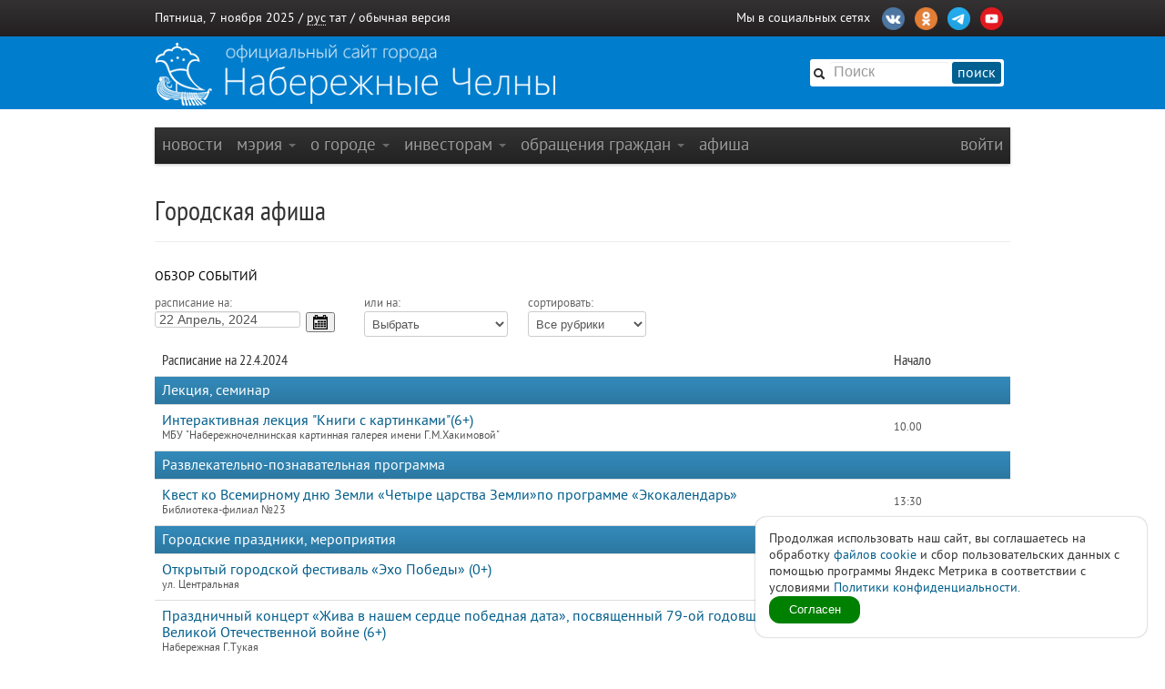

--- FILE ---
content_type: text/html
request_url: https://nabchelny.ru/afisha/index/2024/4/22
body_size: 13125
content:
<html lang="ru">
<head>
    <meta charset="utf-8"/>
    <meta HTTP-EQUIV="Content-language" CONTENT="ru"/>
    <meta name="Robots" content="INDEX, FOLLOW"/>
    <meta name="description" content=""/>
    <meta name="author" content=""/>
    <meta name="keywords" content=""/>
    <meta name='yandex-verification' content='4ed45fc349c1fb9a'/>
    <meta name="yandex-verification" content="b34b4d47cfb4c221" />
	<meta name="yandex-verification" content="3696c87f6e7537ab" />
    
    <link rel="shortcut icon" href="/favicon.ico"/>
    <title>Городская афиша / Набережные Челны</title>
    
    <link type="text/css" rel="stylesheet" href="/asset/css/bootstrap.css"  />
<link type="text/css" rel="stylesheet" href="/asset/css/style@v1may.css"  />
<link type="text/css" rel="stylesheet" href="/asset/css/jcrop/jquery.Jcrop.min.css"  />
<link type="text/css" rel="stylesheet" href="/asset/css/jqui/jqui.css"  />
    <script src="//yandex.st/jquery/1.9.1/jquery.min.js"></script>
<script type="text/javascript" src="/asset/js/bootstrap.js"></script>
<script type="text/javascript" src="/asset/js/app.js"></script>
<script type="text/javascript" src="/asset/js/jquery.Jcrop.min.js"></script>
<script type="text/javascript" src="/asset/js/jqui.js"></script>

        <link rel="shortcut icon" href="/asset/img/favicon.ico">
    <link rel="apple-touch-icon" href="/asset/img/apple-touch-icon.png">
    <link rel="apple-touch-icon" sizes="72x72" href="/asset/img/apple-touch-icon-72x72.png"/>
    <link rel="apple-touch-icon" sizes="114x114" href="/asset/img/apple-touch-icon-114x114.png"/>
    <link rel="stylesheet" href="/asset/css/print.css" media="print">

    <!-- CSS to style the file input field as button and adjust the Bootstrap progress bars -->
    <link rel="stylesheet" href="/asset/fujquery/jquery.fileupload.css">

    <!-- Стиль версии для слабовидящих -->
    
    <link title="RSS Новостей" type="application/rss+xml" rel="alternate" href="http://nabchelny.ru/welcome/feed/"/>
    <style>
            </style>

    <div id="polyticaC" style="
        position: fixed;
        bottom: 20;
        right: 20;
        display: flex;
        z-index: 100;
        background: white;
        padding: 15px;
        border-radius: 12px;
        box-shadow: 0 0 2px 0 #989898;
        max-width: 400px;
        flex-direction: column;
        gap: 12px;
    ">
        <div>Продолжая использовать наш сайт, вы соглашаетесь на обработку <a href="https://ru.wikipedia.org/wiki/Cookie" target="_blank" rel="noopener">файлов cookie</a> и сбор пользовательских данных с помощью программы Яндекс Метрика в соответствии с условиями 
        <a href="https://disk.yandex.ru/d/mRVedZTHKnX6TQ" target="_blank" rel="noopener" class="router-link-active router-link-exact-active text-primary font-bold underline" aria-current="page">Политики конфиденциальности.</a></div>
        <button id="polyticaB" style="
            background: green;
            border: 0;
            color: white;
            padding: 6px;
            max-width: 100px;
            border-radius: 12px;
        ">Согласен</button>    
    </div>
    <script>

        let polyticaC = document.getElementById('polyticaC');
        let polyticaB = document.getElementById('polyticaB');

        function get_cookie(cookie_name){
            var results = document.cookie.match ( '(^|;) ?' + cookie_name + '=([^;]*)(;|$)' );
            if(results && results[2])
                switch (results[2]) {
                    case 'no':
                        return false;
                        break;
                    case 'yes':
                        return true;
                        break;
                
                    default:
                        return false;
                        break;
                }
            return false;
        }

        if(get_cookie('ACookie')){
            polyticaC.style.display = 'none';
        }

        polyticaB.addEventListener("click", function (e) {
            let params = ['ACookie=yes; secure; samesite=strict; max-age=2592000'];
            document.cookie = params;
            polyticaC.style.display = 'none';
        });
    </script>


    <!-- Yandex.Metrika counter -->
    <script type="text/javascript"> (function (d, w, c) {
            (w[c] = w[c] || []).push(function () {
                try {
                    w.yaCounter44735119 = new Ya.Metrika({
                        id: 44735119,
                        clickmap: true,
                        trackLinks: true,
                        accurateTrackBounce: true
                    });
                } catch (e) {
                }
            });
            var n = d.getElementsByTagName("script")[0], s = d.createElement("script"), f = function () {
                n.parentNode.insertBefore(s, n);
            };
            s.type = "text/javascript";
            s.async = true;
            s.src = "https://mc.yandex.ru/metrika/watch.js";
            if (w.opera == "[object Opera]") {
                d.addEventListener("DOMContentLoaded", f, false);
            } else {
                f();
            }
        })(document, window, "yandex_metrika_callbacks"); </script>
    <noscript>
        <div><img src="https://mc.yandex.ru/watch/44735119" style="position:absolute; left:-9999px;" alt=""/></div>
    </noscript> <!-- /Yandex.Metrika counter -->
    <script type="text/javascript" src="https://vk.com/js/api/openapi.js?159"></script> 
</head>
<body>

<div class="b-page_newyear"> <!-- class="b-page_newyear" -->
    <div class="b-page__content">
        		        <div id="top-bar">
            <div class="container">
                <div class="row">
                    <div class="span6">
                        Пятница, 7 ноября 2025 / <a
                            href="/welcome/lang/russian?callback=afisha/index/2024/4/22"
                            class="lang-active">рус</a>
                        <a href="/welcome/lang/tatar?callback=afisha/index/2024/4/22"
                           >тат</a>
                                                 / <a href="/welcome/blindversion/normal?callback=afisha/index/2024/4/22">обычная версия</a>                    </div>

                                        <div class="span6">
                        <div class="main-social-wrap">
                            <div class="main-social">
                                <span>Мы в социальных сетях</span>
								<a href="https://vk.com/nabchelnyofficial" title="Vkontakte" target="_blank">
								<img src="/upload/partners/vk.png"/></a>
								<a href="https://ok.ru/group/66799314468914" title="Ok" target="_blank">
								<img src="/upload/partners/ok.png"></a>
								<!--<a href="https://www.instagram.com/mycitychelny/" title="Instagram" target="_blank">
								<img src="/upload/partners/inst.png"/></a>-->
								<a href="https://web.telegram.org/k/" title="Telegram" target="_blank">
								<img src="/upload/partners/telegram.png"/></a>
                                <a href="https://www.youtube.com/channel/UCR9cyJfMPKKSENZfTkYU4TA" title="Youtube" target="_blank">
								<img src="/upload/partners/youtube.png"/></a>
                            </div>
                            <!--<div style="float:right;margin:0 20px 0 0;">
                              <a href="/speed/">измерить скорость интернета</a>
                            </div>-->
                        </div>
                    </div>
                    
                </div>
            </div>
        </div>

        		<div id="logo-bar" >  <!-- id="logo-bar" -->  <!-- class="new-year" -->  <!-- id="may-bar" --> 
            <div class="container">
                <div class="row">
                    
				<!--	<div class="span3">
						<a href="/" class="main-logo"
                           style="background-image:url('/asset/img/111may.png');">&nbsp;</a>
					</div>   -->
					
					<div class="span9">
                        <!-- <a href="/" class="main-logo">&nbsp;</a>-->
                         <a href="/" class="main-logo"
                           style="background-image:url(/asset/img/logo.png);">&nbsp;</a>
                        <!-- <a href="/" class="main-logo"
                           style="background-image:url('/asset/img/logo_9may.png');">&nbsp;</a> -->
                    </div>
					
                    <div class="span3">
                        <div class="main-search">
                            <form action="/search" method="get" id="main-search">
                                <input type="hidden" name="web" value="0"/>
                                <input type="hidden" name="searchid" value="2253931"/>
                                <input type="hidden" name="l10n" value="ru"/>
                                <input type="hidden" name="reqenc" value=""/>
                                <span class="icon-search"></span>
                                <input type="text" class="searchtext" name="text"
                                       placeholder="Поиск"/>
                                <button>поиск</button>
                                <a class="slider-open" href="javascript:void(0);"></a>
                            </form>
                        </div>
                    </div>
					
					
                    <!-- <div class="span2">
                        <img src="/asset/img/ny-tree.png" alt="">
                    </div> -->
                </div>
				
			   <!-- < ?php $url = $_SERVER['REQUEST_URI'];
                    $url = explode('?', $url);
                    $url = $url[0];
					if ($url == '/') {
                    echo '<div class="span12">
		                <a href="/company/2420" class="main-logo" style="background-image:url(/asset/img/9may.jpeg);width: 940px;height: 236px;margin-left: -20px;"></a>
	                </div>';}
                    else { echo '';};
					if ($url == '/company/2420') {
                    echo '<div class="span12">
		                <a href="/company/2420" class="main-logo" style="background-image:url(/asset/img/9may.jpeg);width: 940px;height: 236px;margin-left: -20px;"></a>
	                </div>';}
                    else { echo '';};?> -->
					
					
            </div>
        </div>
        


        <div class="container" id="main-window" >

            
            <div class="row"><div class="span12 m">
	<div class="navbar">
		<div class="navbar-inner">
			<div class="container" style="width: auto;">
				<div class="nav-collapse">
					<ul class="nav">
						<li class="" ><a class="nav-first"  href="/">новости</a></li><li class=" dropdown" ><a class=" dropdown-toggle" data-toggle="dropdown" href="#">мэрия <b class="caret"></b></a><ul class="dropdown-menu"><li class=""><a href="/company/1">Городской Совет</a></li><li class="divider"></li><li class=""><a href="/company/2">Исполнительный комитет</a></li><li class=""><a href="/company/3">Контрольно-счетная палата</a></li><li class=""><a href="/company/124">Управление социальной защиты</a></li><li class=""><a href="/company/672">Учреждения культуры</a></li><li class=""><a href="/company/1815">Учреждения молодежной политики</a></li><li class=""><a href="http://nabchelny.ru/company/page/68/27">Организации образования и молодежи</a></li><li class=""><a href="http://nabchelny.ru/company/page/80/323">Спортивные школы города</a></li><li class=""><a href="http://nabchelny.ru/company/page/30/265">Предприятия жилищно-коммунального хозяйства</a></li><li class=""><a href="https://nabchelny.ru/page/654">Учреждения здравоохранения</a></li><li class=""><a href="http://nabchelny.ru/company/page/124/2997">Учреждения социальной защиты</a></li><li class=""><a href="http://zakupki.gov.ru">Муниципальный заказ</a></li><li class=""><a href="/company/1349">Общественный совет</a></li><li class=""><a href="/company/424">Совет территории</a></li><li class=""><a href="/company/2763">Совет ветеранов</a></li><li class=""><a href="/company/2304">Профсоюз</a></li><li class=""><a href="/company/1464">Государственный и муниципальный контроль</a></li><li class=""><a href="/company/4277">Роспотребнадзор</a></li><li class=""><a href="/company/1735">Деятельность</a></li><li class=""><a href="/page/379">Защита прав потребителей</a></li><li class=""><a href="/company/4152">Комиссия по обеспечению безопасности дорожного движения</a></li><li class=""><a href="/company/2214">Межведомственная комиссия в сфере профилактики правонарушений</a></li><li class="divider"></li><li class=""><a href="/businessmonday">Видеоархив совещаний</a></li><li class=""><a href="/docs">Документы</a></li><li class=""><a href="/company/2114">Реестр муниципальных нормативных правовых актов</a></li><li class=""><a href="http://pravo.tatarstan.ru/">Официальный портал правовой информации Республики Татарстан</a></li><li class=""><a href="/company/1749">Оценка регулирующего воздействия (ОРВ)</a></li><li class=""><a href="/page/23">Сведения о доходах</a></li><li class="divider"></li><li class=""><a href="/page/346">Телефонный справочник</a></li><li class="divider"></li><li class=""><a href="/user/staff">Люди</a></li></ul></li><li class=" dropdown" ><a class=" dropdown-toggle" data-toggle="dropdown" href="#">о городе <b class="caret"></b></a><ul class="dropdown-menu"><li class=""><a href="https://nabchelny.ru/user/71129">Мэр города</a></li><li class=""><a href="/page/10">О городе</a></li></ul></li><li class=" dropdown" ><a class=" dropdown-toggle" data-toggle="dropdown" href="#">Инвесторам <b class="caret"></b></a><ul class="dropdown-menu"><li class=""><a href="/user/13762">Руководитель Исполнительного комитета</a></li><li class=""><a href="https://invest.tatarstan.ru/ru/#start">Инвестиционный портал Республики Татарстан</a></li><li class=""><a href="http://nabchelny.ru/company/3745">Инвестиционный паспорт муниципального образования г. Набережные Челны</a></li><li class=""><a href="/company/4037">Инвестиционный меморандум</a></li><li class=""><a href="/organizations">Организации города</a></li><li class=""><a href="http://nabchelny.ru/company/page/38/1811">Промышленные парки города</a></li><li class=""><a href="/company/1445">Территория опережающего развития «Челны»</a></li><li class=""><a href="/page/287">Стратегия 2030</a></li><li class=""><a href="http://nabchelny.ru/company/3733">Муниципально-частное партнерство</a></li><li class=""><a href="https://mert.tatarstan.ru/meri-podderzhki-subektov-msp-v-2023-godu.htm">Меры государственной поддержки</a></li><li class=""><a href="/company/4038">Совет по предпринимательству</a></li><li class="dropdown-submenu"><a href="#">Челны 2030</a><ul class="dropdown-menu"><li><a href="/page/287">Стратегия 2030</a></li><li><a href="/page/230">План мероприятия</a></li></ul></li></ul></li><li class=" dropdown" ><a class=" dropdown-toggle" data-toggle="dropdown" href="#">Обращения граждан <b class="caret"></b></a><ul class="dropdown-menu"><li class=""><a href="http://nabchelny.ru/company/page/2003/3543">Контакты</a></li><li class=""><a href="http://nabchelny.ru/company/page/2003/3544">Порядок и время приема граждан</a></li><li class=""><a href="http://nabchelny.ru/company/page/2003/3545">Нормативно-правовые акты</a></li><li class=""><a href="http://nabchelny.tatarstan.ru/rus/internet-priemnaya.htm">Интернет-приемная г.&nbsp;Набережные Челны</a></li><li class=""><a href="/company/112">Общественная приемная мэра</a></li><li class=""><a href="https://pos.gosuslugi.ru/form/">Сообщить о проблеме</a></li><li class=""><a href="http://nabchelny.ru/company/page/2003/3548">Анализ работы с обращениями граждан</a></li><li class=""><a href="/priemnaya/faq">Часто задаваемые вопросы</a></li><li class=""><a href="http://nabchelny.ru/company/page/2003/3550">Формы заявлений</a></li><li class=""><a href="http://nabchelny.ru/survey/index/survey">Онлайн анкетирование заявителей для оценки качества ответа на обращение</a></li></ul></li><li class="" ><a class=""  href="/afisha">афиша</a></li>					</ul>
											<ul class="nav pull-right">
							<li class="" ><a class="nav-first" data-toggle="modal" href="#signin">Войти</a></li>						</ul>
									</div>
			</div>
		</div>
	</div>
</div></div>


            <!-- <div class="alert" style="margin:0; margin-bottom: 20px; width: 910px;text-align:center;font-size:16px;">В связи с техническими работами сайт nabchelny.ru может быть не доступен 23 марта 2024 г. с 13.00 до 18.00.</div> -->
            <!-- <div style="margin:20px 0;text-align:center;font-size:16px;" class="notice">На сайте ведутся технические работы, в связи с чем некоторые функции на данный момент недоступны. <br> Приносим свои извинения за возникшие неудобства.</div> -->

            
                            <div class="page-header">
					<div class="row">
						<div class="span12">
							<h1>Городская афиша </h1>
						</div>
					</div>
				</div>                                    <div class="sixteen columns alpha omega">
                        <div class="nav_2">
                            <ul>
                                                                                                        <li><a title=""
                                           href="https://nabchelny.ru/afisha"
                                           class="">Обзор событий</a></li>
                                                            </ul>
                        </div>
                    </div>
                                <div id="main-content">
                    <div class="row">
                        <div class="span12"><script type="text/javascript">
	$(document).ready(function() {
		$.datepicker.regional['ru']=
			{
				closeText:'Закрыть',
				prevText:'&#x3c;Пред',
				nextText:'След&#x3e;',
				currentText:'Сегодня',
				monthNames:['Январь','Февраль','Март','Апрель','Май','Июнь','Июль','Август','Сентябрь','Октябрь','Ноябрь','Декабрь'],
				monthNamesShort:['Январь','Февраль','Март','Апрель','Май','Июнь','Июль','Август','Сентябрь','Октябрь','Ноябрь','Декабрь'],
				dayNames:['воскресенье','понедельник','вторник','среда','четверг','пятница','суббота'],
				dayNamesShort:['вск','пнд','втр','срд','чтв','птн','сбт'],
				dayNamesMin:['Вс','Пн','Вт','Ср','Чт','Пт','Сб'],
				weekHeader:'Не',
				dateFormat:'d MM, yy',
				firstDay:1,
				isRTL:false,
				showMonthAfterYear:false,
				yearSuffix:''
			};
				
			$.datepicker.setDefaults($.datepicker.regional['ru']);
			$("#event_date_start").datepicker({
				changeMonth: true,
				changeYear: true,
				constrainInput: true,
				showAnim: "slideDown",
				yearRange: '2011:2026',
				showButtonPanel: true,
				showOn: "button",
				buttonImage: "/asset/img/calendar.png",
				onSelect: function(dateText, inst) {
					var months = Array;
					months['Январь'] = 1;
					months['Февраль'] = 2;
					months['Март'] = 3;
					months['Апрель'] = 4;
					months['Май'] = 5;
					months['Июнь'] = 6;
					months['Июль'] = 7;
					months['Август'] = 8;
					months['Сентябрь'] = 9;
					months['Октябрь'] = 10;
					months['Ноябрь'] = 11;
					months['Декабрь'] = 12;
					var date_arr = dateText.split(' ');
					var day = date_arr[0];
					var month = date_arr[1];
					month = month.replace(/,/, '');
					var year = date_arr[2];
					var end_date = '/' + year + '/' + months[month] + '/' + day;
											var last_uri_data = '';
										location.href = 'https://nabchelny.ru/afisha/index' + end_date + last_uri_data;
				}
			});
			
			$('#select_rubric, #select_range').change(function(){
				var go_url = $(this).val();
				location.href = go_url;
			});
		});
</script>
<style>
	#event_date_start
	{
		width:160px;
		outline:none;
		cursor:pointer;
		font-size:100%;
		display:inline;
	}
	#event_date_start:hover, #event_date_start:focus
	{
		-moz-box-shadow: none;
        -webkit-box-shadow: none;
        box-shadow: none;
	}
	#select_rubric
	{
		width: 130px;
	}
</style>
<div class="four columns alpha">
	<span style="font-size:13px;color:#666;">расписание на:</span> <input type="text" id="event_date_start" value="22 Апрель, 2024" />
</div>
<div class="three columns alpha">
	<span style="font-size:13px;color:#666;">или на:</span>
	<select id="select_range">
				<option value="https://nabchelny.ru/afisha/range/week">Выбрать</option>
		<option value="https://nabchelny.ru/afisha/range/week" >Эту неделю</option>
		<option value="https://nabchelny.ru/afisha/range/nextweek" >Следующую неделю</option>
		<option value="https://nabchelny.ru/afisha/range/3dweek" >С 17 по 23 Ноябрь</option>
		<option value="https://nabchelny.ru/afisha/range/month" >Ноябрь</option>
		<option value="https://nabchelny.ru/afisha/range/nextmonth" >Декабрь</option>
		<option value="https://nabchelny.ru/afisha/range/3dmonth" >Январь</option>
	</select>
</div>
<div class="nine columns omega">
	<span style="font-size:13px;color:#666;">сортировать:</span>
	<select id="select_rubric">
								<option value="https://nabchelny.ru/afisha/index/2024/4/22/0" selected="selected">Все рубрики</option>
								<option value="https://nabchelny.ru/afisha/index/2024/4/22/40" >Акция</option>
								<option value="https://nabchelny.ru/afisha/index/2024/4/22/27" >Виртуальный концертный зал</option>
								<option value="https://nabchelny.ru/afisha/index/2024/4/22/44" >Выездные мероприятия</option>
								<option value="https://nabchelny.ru/afisha/index/2024/4/22/10" >Выставки</option>
								<option value="https://nabchelny.ru/afisha/index/2024/4/22/29" >Городские праздники, мероприятия</option>
								<option value="https://nabchelny.ru/afisha/index/2024/4/22/33" >Здоровый образ жизни</option>
								<option value="https://nabchelny.ru/afisha/index/2024/4/22/30" >Игровая программа</option>
								<option value="https://nabchelny.ru/afisha/index/2024/4/22/7" >Кино</option>
								<option value="https://nabchelny.ru/afisha/index/2024/4/22/23" >Киноклубы</option>
								<option value="https://nabchelny.ru/afisha/index/2024/4/22/28" >Классный час</option>
								<option value="https://nabchelny.ru/afisha/index/2024/4/22/24" >Клубные объединения</option>
								<option value="https://nabchelny.ru/afisha/index/2024/4/22/22" >Конкурсы, фестивали</option>
								<option value="https://nabchelny.ru/afisha/index/2024/4/22/13" >Концерты</option>
								<option value="https://nabchelny.ru/afisha/index/2024/4/22/42" >Лекция, семинар</option>
								<option value="https://nabchelny.ru/afisha/index/2024/4/22/43" >Литературно-музыкальная композиция</option>
								<option value="https://nabchelny.ru/afisha/index/2024/4/22/35" >Литературный вечер</option>
								<option value="https://nabchelny.ru/afisha/index/2024/4/22/25" >Мастер-класс</option>
								<option value="https://nabchelny.ru/afisha/index/2024/4/22/36" >Музыкальный вечер</option>
								<option value="https://nabchelny.ru/afisha/index/2024/4/22/39" >Настольные игры</option>
								<option value="https://nabchelny.ru/afisha/index/2024/4/22/37" >Новогодняя программа</option>
								<option value="https://nabchelny.ru/afisha/index/2024/4/22/19" >Новый год</option>
								<option value="https://nabchelny.ru/afisha/index/2024/4/22/14" >Ночная жизнь</option>
								<option value="https://nabchelny.ru/afisha/index/2024/4/22/20" >Познавательная программа</option>
								<option value="https://nabchelny.ru/afisha/index/2024/4/22/38" >Показ Мультфильмов</option>
								<option value="https://nabchelny.ru/afisha/index/2024/4/22/21" >Развлекательная программа</option>
								<option value="https://nabchelny.ru/afisha/index/2024/4/22/41" >Развлекательно-познавательная программа</option>
								<option value="https://nabchelny.ru/afisha/index/2024/4/22/34" >Ретро-вечер</option>
								<option value="https://nabchelny.ru/afisha/index/2024/4/22/16" >Спорт</option>
								<option value="https://nabchelny.ru/afisha/index/2024/4/22/15" >Театры и спектакли</option>
								<option value="https://nabchelny.ru/afisha/index/2024/4/22/17" >Тематические встречи</option>
								<option value="https://nabchelny.ru/afisha/index/2024/4/22/45" >Торжественное мероприятие</option>
								<option value="https://nabchelny.ru/afisha/index/2024/4/22/31" >Турнир</option>
								<option value="https://nabchelny.ru/afisha/index/2024/4/22/32" >Турнир</option>
								<option value="https://nabchelny.ru/afisha/index/2024/4/22/26" >Цирк</option>
								<option value="https://nabchelny.ru/afisha/index/2024/4/22/18" >Экскурсии</option>
			</select>
</div>
<div style="display:none;">
	<div class="uibutton-toolbar"><div class="uibutton-group"><a class="uibutton" href="/afisha/index/2011/4/22">2011</a><a class="uibutton" href="/afisha/index/2012/4/22">2012</a><a class="uibutton" href="/afisha/index/2013/4/22">2013</a><a class="uibutton" href="/afisha/index/2014/4/22">2014</a><a class="uibutton" href="/afisha/index/2015/4/22">2015</a><a class="uibutton" href="/afisha/index/2016/4/22">2016</a><a class="uibutton" href="/afisha/index/2017/4/22">2017</a><a class="uibutton" href="/afisha/index/2018/4/22">2018</a><a class="uibutton" href="/afisha/index/2019/4/22">2019</a><a class="uibutton" href="/afisha/index/2020/4/22">2020</a><a class="uibutton" href="/afisha/index/2021/4/22">2021</a><a class="uibutton" href="/afisha/index/2022/4/22">2022</a><a class="uibutton" href="/afisha/index/2023/4/22">2023</a><a class="uibutton active" href="/afisha/index/2024/4/22">2024</a><a class="uibutton confirm" href="/afisha/index/2025/4/22">2025</a></div><div class="uibutton-group"><a class="uibutton" href="/afisha/index/2024/1/22">Январь</a><a class="uibutton" href="/afisha/index/2024/2/22">Февраль</a><a class="uibutton" href="/afisha/index/2024/3/22">Март</a><a class="uibutton active" href="/afisha/index/2024/4/22">Апрель</a><a class="uibutton" href="/afisha/index/2024/5/22">Май</a><a class="uibutton" href="/afisha/index/2024/6/22">Июнь</a><a class="uibutton" href="/afisha/index/2024/7/22">Июль</a><a class="uibutton" href="/afisha/index/2024/8/22">Август</a><a class="uibutton" href="/afisha/index/2024/9/22">Сентябрь</a><a class="uibutton" href="/afisha/index/2024/10/22">Октябрь</a><a class="uibutton" href="/afisha/index/2024/11/22">Ноябрь</a><a class="uibutton" href="/afisha/index/2024/12/22">Декабрь</a></div></div><div class="uibutton-toolbar"><div class="uibutton-group"></div><div class="uibutton-group"><a title="Понедельник" class="uibutton tip" href="/afisha/index/2024/4/1">1</a><a title="Вторник" class="uibutton tip" href="/afisha/index/2024/4/2">2</a><a title="Среда" class="uibutton tip" href="/afisha/index/2024/4/3">3</a><a title="Четверг" class="uibutton tip" href="/afisha/index/2024/4/4">4</a><a title="Пятница" class="uibutton tip" href="/afisha/index/2024/4/5">5</a><a title="Суббота" class="uibutton tip lightgray" href="/afisha/index/2024/4/6">6</a><a title="Воскресенье" class="uibutton tip" href="/afisha/index/2024/4/7">7</a><a title="" class="uibutton tip lightgray" href="/afisha/index/2024/4/8">8</a></div><div class="uibutton-group"><a title="Понедельник" class="uibutton tip" href="/afisha/index/2024/4/9">9</a><a title="Вторник" class="uibutton tip" href="/afisha/index/2024/4/10">10</a><a title="Среда" class="uibutton tip" href="/afisha/index/2024/4/11">11</a><a title="Четверг" class="uibutton tip" href="/afisha/index/2024/4/12">12</a><a title="Пятница" class="uibutton tip" href="/afisha/index/2024/4/13">13</a><a title="Суббота" class="uibutton tip lightgray" href="/afisha/index/2024/4/14">14</a><a title="Воскресенье" class="uibutton tip" href="/afisha/index/2024/4/15">15</a><a title="" class="uibutton tip lightgray" href="/afisha/index/2024/4/16">16</a></div><div class="uibutton-group"><a title="Понедельник" class="uibutton tip" href="/afisha/index/2024/4/17">17</a><a title="Вторник" class="uibutton tip" href="/afisha/index/2024/4/18">18</a><a title="Среда" class="uibutton tip" href="/afisha/index/2024/4/19">19</a><a title="Четверг" class="uibutton tip" href="/afisha/index/2024/4/20">20</a><a title="Пятница" class="uibutton tip" href="/afisha/index/2024/4/21">21</a><a title="Суббота" class="uibutton tip active lightgray" href="/afisha/index/2024/4/22">22</a><a title="Воскресенье" class="uibutton tip" href="/afisha/index/2024/4/23">23</a><a title="" class="uibutton tip lightgray" href="/afisha/index/2024/4/24">24</a></div><div class="uibutton-group"><a title="Понедельник" class="uibutton tip" href="/afisha/index/2024/4/25">25</a><a title="Вторник" class="uibutton tip" href="/afisha/index/2024/4/26">26</a><a title="Среда" class="uibutton tip" href="/afisha/index/2024/4/27">27</a><a title="Четверг" class="uibutton tip" href="/afisha/index/2024/4/28">28</a><a title="Пятница" class="uibutton tip" href="/afisha/index/2024/4/29">29</a><a title="Суббота" class="uibutton tip lightgray" href="/afisha/index/2024/4/30">30</a></div></div></div><hr class="space"/>
<table class="table">  
	<thead>  
		<tr>  
			<th scope="col">Расписание на 22.4.2024</th>  
			<th scope="col" class="tac">Начало</th>
		</tr>  
    </thead> 
	 
	<tbody> 
						<tr><td colspan="2" style="padding:0;"><div style="color:#fff; padding: 6px 8px;background: url(/asset/img/nav_hover.png) repeat-x 100% -45px;">Лекция, семинар</div></td></tr>			<tr>
				<td><a href="/afisha/event/21763">Интерактивная лекция "Книги с картинками"(6+)</a><span class="note">МБУ "Набережночелнинская картинная галерея имени Г.М.Хакимовой"</span></td>
				<td style="vertical-align:middle;width:120px;" class="tac"><span class="note">10.00</span></td>
			</tr>
					<tr><td colspan="2" style="padding:0;"><div style="color:#fff; padding: 6px 8px;background: url(/asset/img/nav_hover.png) repeat-x 100% -45px;">Развлекательно-познавательная программа</div></td></tr>			<tr>
				<td><a href="/afisha/event/22061">Квест ко Всемирному дню Земли «Четыре царства Земли»по программе «Экокалендарь»</a><span class="note">Библиотека-филиал №23</span></td>
				<td style="vertical-align:middle;width:120px;" class="tac"><span class="note">13:30</span></td>
			</tr>
					<tr><td colspan="2" style="padding:0;"><div style="color:#fff; padding: 6px 8px;background: url(/asset/img/nav_hover.png) repeat-x 100% -45px;">Городские праздники, мероприятия</div></td></tr>			<tr>
				<td><a href="/afisha/event/22129">Открытый городской фестиваль «Эхо Победы» (0+)</a><span class="note">ул. Центральная</span></td>
				<td style="vertical-align:middle;width:120px;" class="tac"><span class="note">10.30</span></td>
			</tr>
								<tr>
				<td><a href="/afisha/event/22130">Праздничный концерт «Жива в нашем сердце победная дата», посвященный 79-ой годовщине Победы в Великой Отечественной войне (6+)</a><span class="note">Набережная Г.Тукая</span></td>
				<td style="vertical-align:middle;width:120px;" class="tac"><span class="note">11.30</span></td>
			</tr>
					<tr><td colspan="2" style="padding:0;"><div style="color:#fff; padding: 6px 8px;background: url(/asset/img/nav_hover.png) repeat-x 100% -45px;">Мастер-класс</div></td></tr>			<tr>
				<td><a href="/afisha/event/21899">Творческий мастер-класс для старшего поколения</a><span class="note">Центр культуры "Кызыл тау" (ж/р Элеваторная Гора)</span></td>
				<td style="vertical-align:middle;width:120px;" class="tac"><span class="note">10.30</span></td>
			</tr>
								<tr>
				<td><a href="/afisha/event/21762">Мастер-класс  «Живопись на стекле» (6+)</a><span class="note">МБУ "Набережночелнинская картинная галерея имени Г.М.Хакимовой"</span></td>
				<td style="vertical-align:middle;width:120px;" class="tac"><span class="note">По записи</span></td>
			</tr>
								<tr>
				<td><a href="/afisha/event/21764">Мастер-класс  «Интерьерная картина» (12+)</a><span class="note">МБУ "Набережночелнинская картинная галерея имени Г.М.Хакимовой"</span></td>
				<td style="vertical-align:middle;width:120px;" class="tac"><span class="note">по записи</span></td>
			</tr>
								<tr>
				<td><a href="/afisha/event/21761">Мастер-класс  «Печатная графика по ткани» (12+)</a><span class="note">МБУ "Набережночелнинская картинная галерея имени Г.М.Хакимовой"</span></td>
				<td style="vertical-align:middle;width:120px;" class="tac"><span class="note">по записи</span></td>
			</tr>
								<tr>
				<td><a href="/afisha/event/21765">Мастер-класс  «Роспись чердачной игрушки» (6+)</a><span class="note">МБУ "Набережночелнинская картинная галерея имени Г.М.Хакимовой"</span></td>
				<td style="vertical-align:middle;width:120px;" class="tac"><span class="note">по записи</span></td>
			</tr>
								<tr>
				<td><a href="/afisha/event/21419">Мастер-класс «Кастомизация шоперов»</a><span class="note">Историко-краеведческий музей</span></td>
				<td style="vertical-align:middle;width:120px;" class="tac"><span class="note">По записи</span></td>
			</tr>
								<tr>
				<td><a href="/afisha/event/21412">Мастер-класс «Магия гончарного круга»</a><span class="note">Историко-краеведческий музей</span></td>
				<td style="vertical-align:middle;width:120px;" class="tac"><span class="note">По записи</span></td>
			</tr>
								<tr>
				<td><a href="/afisha/event/21411">Мастер-класс «Роспись по керамике»</a><span class="note">Историко-краеведческий музей</span></td>
				<td style="vertical-align:middle;width:120px;" class="tac"><span class="note">По записи</span></td>
			</tr>
								<tr>
				<td><a href="/afisha/event/21424">Мастер-класс по лепке «Живая глина»</a><span class="note">Историко-краеведческий музей</span></td>
				<td style="vertical-align:middle;width:120px;" class="tac"><span class="note">По заявкам</span></td>
			</tr>
					<tr><td colspan="2" style="padding:0;"><div style="color:#fff; padding: 6px 8px;background: url(/asset/img/nav_hover.png) repeat-x 100% -45px;">Конкурсы, фестивали</div></td></tr>			<tr>
				<td><a href="/afisha/event/22068">Городской патриотический конкурс «Строки, опаленные войной» (прием заявок)</a><span class="note">ДК "КАМАЗ"</span></td>
				<td style="vertical-align:middle;width:120px;" class="tac"><span class="note">в течение дня</span></td>
			</tr>
					<tr><td colspan="2" style="padding:0;"><div style="color:#fff; padding: 6px 8px;background: url(/asset/img/nav_hover.png) repeat-x 100% -45px;">Экскурсии</div></td></tr>			<tr>
				<td><a href="/afisha/event/21417">Музейное занятие «История булгар и Булгарского государства»</a><span class="note">Историко-краеведческий музей</span></td>
				<td style="vertical-align:middle;width:120px;" class="tac"><span class="note">По записи</span></td>
			</tr>
								<tr>
				<td><a href="/afisha/event/21413">Музейное занятие «У солдата вечность впереди»</a><span class="note">Историко-краеведческий музей</span></td>
				<td style="vertical-align:middle;width:120px;" class="tac"><span class="note">По записи</span></td>
			</tr>
								<tr>
				<td><a href="/afisha/event/21903">Музейное занятие «Яр Чаллы: история в деталях»</a><span class="note">Историко-краеведческий музей</span></td>
				<td style="vertical-align:middle;width:120px;" class="tac"><span class="note">По записи</span></td>
			</tr>
								<tr>
				<td><a href="/afisha/event/21414">Музейное занятие «Яр Чаллы: история в деталях»</a><span class="note">Историко-краеведческий музей</span></td>
				<td style="vertical-align:middle;width:120px;" class="tac"><span class="note">По записи</span></td>
			</tr>
								<tr>
				<td><a href="/afisha/event/21418">Экскурсия «В. Высоцкий. Четыре четверти пути...»</a><span class="note">Историко-краеведческий музей</span></td>
				<td style="vertical-align:middle;width:120px;" class="tac"><span class="note">По записи</span></td>
			</tr>
								<tr>
				<td><a href="/afisha/event/21410">Экскурсия «История камского хлеба»</a><span class="note">Историко-краеведческий музей</span></td>
				<td style="vertical-align:middle;width:120px;" class="tac"><span class="note">По записи</span></td>
			</tr>
								<tr>
				<td><a href="/afisha/event/21425">Музейное занятие «Комбриг из Набережных Челнов»</a><span class="note">Историко-краеведческий музей</span></td>
				<td style="vertical-align:middle;width:120px;" class="tac"><span class="note">По заявкам</span></td>
			</tr>
					<tr><td colspan="2" style="padding:0;"><div style="color:#fff; padding: 6px 8px;background: url(/asset/img/nav_hover.png) repeat-x 100% -45px;">Концерты</div></td></tr>			<tr>
				<td><a href="/afisha/event/21855">ДИАНА АНКУДИНОВА (6+)</a><span class="note">Концертный зал имени Сары Садыковой</span></td>
				<td style="vertical-align:middle;width:120px;" class="tac"><span class="note">19.00</span></td>
			</tr>
					<tr><td colspan="2" style="padding:0;"><div style="color:#fff; padding: 6px 8px;background: url(/asset/img/nav_hover.png) repeat-x 100% -45px;">Выставки</div></td></tr>			<tr>
				<td><a href="/afisha/event/21991">Выставка "Два берега" Лилии Сафиной и Зульфии Мухамедьяновой (живопись, графика, скульптура)</a><span class="note">МБУ "Набережночелнинская картинная галерея имени Г.М.Хакимовой"</span></td>
				<td style="vertical-align:middle;width:120px;" class="tac"><span class="note">10.00</span></td>
			</tr>
								<tr>
				<td><a href="/afisha/event/21992">Выставка "Семь цветов вдохновения" Рината Ханафеева (г.Чистополь) (12+)</a><span class="note">МБУ "Набережночелнинская картинная галерея имени Г.М.Хакимовой"</span></td>
				<td style="vertical-align:middle;width:120px;" class="tac"><span class="note">10.00</span></td>
			</tr>
								<tr>
				<td><a href="/afisha/event/21673">Выставка «Природные фантазии» в центре ДПИ и ремесел "Живая традиция"</a><span class="note">ДК "КАМАЗ"</span></td>
				<td style="vertical-align:middle;width:120px;" class="tac"><span class="note">в течение дня</span></td>
			</tr>
								<tr>
				<td><a href="/afisha/event/22026">Персональная выставка современных картин Ксении Лапшиной «Арт Шамаиль»</a><span class="note">ДК "КАМАЗ"</span></td>
				<td style="vertical-align:middle;width:120px;" class="tac"><span class="note">в течение дня</span></td>
			</tr>
								<tr>
				<td><a href="/afisha/event/21901">Выставка «ZOV: Правнуки победы»</a><span class="note">Историко-краеведческий музей</span></td>
				<td style="vertical-align:middle;width:120px;" class="tac"><span class="note">По записи</span></td>
			</tr>
								<tr>
				<td><a href="/afisha/event/21902">Экскурсия «Хит-парад дикой природы»</a><span class="note">Историко-краеведческий музей</span></td>
				<td style="vertical-align:middle;width:120px;" class="tac"><span class="note">По записи</span></td>
			</tr>
				</tbody>  
	
</table>
<hr class="space"/></div>
                    </div>
                </div>

            
            
        </div>


        <style>
.footer {
    color: #000314 !important;
}
.footer a {
    color: #000314 !important;
}
#logo-bar.new-year {
    background-position: 0 0px !important;
}
</style>



<div id="main-footer" > <!-- class="new-year" -->
	<div class="container">
		<div class="footer">
      
	<div class="row">
		<div class="span6">© 2012-2025 При использовании материалов с сайта ссылка на источник обязательна.</div>
		<div class="span6 pull-right">Контактная информация: <br>Адрес: 423805, г. Набережные Челны, пр. Хасана Туфана д.23 <br>Телефон: 8 (8552) 30-55-42 <br>Факс: 8 (8552) 58-38-41 <br>E-Mail: kancel.chelny@tatar.ru</div>
	</div>
	<div class="row">
		<div class="span12"><br>
			Внимание! Продолжая использовать этот сайт Вы соглашаетесь на использование файлов cookie, а также согласны с <a href="/upload/partners/policy_nabchelny.pdf">политикой конфиденциальности</a>. Если вы НЕ согласны на эти условия, пожалуйста, покиньте этот сайт
		</div>
	</div>
 
      		</div>
	</div>
</div>

<!--
<style>
/* customizable snowflake styling */
.snowflake {
  color: #fff;
  font-size: 1em;
  font-family: Arial, sans-serif;
  text-shadow: 0 0 5px #000;
}
 
.snowflake,.snowflake .inner{animation-iteration-count:infinite;animation-play-state:running}@keyframes snowflakes-fall{0%{transform:translateY(0)}100%{transform:translateY(110vh)}}@keyframes snowflakes-shake{0%,100%{transform:translateX(0)}50%{transform:translateX(80px)}}.snowflake{position:fixed;top:-10%;z-index:9999;-webkit-user-select:none;user-select:none;cursor:default;animation-name:snowflakes-shake;animation-duration:3s;animation-timing-function:ease-in-out}.snowflake .inner{animation-duration:10s;animation-name:snowflakes-fall;animation-timing-function:linear}.snowflake:nth-of-type(0){left:1%;animation-delay:0s}.snowflake:nth-of-type(0) .inner{animation-delay:0s}.snowflake:first-of-type{left:10%;animation-delay:1s}.snowflake:first-of-type .inner,.snowflake:nth-of-type(8) .inner{animation-delay:1s}.snowflake:nth-of-type(2){left:20%;animation-delay:.5s}.snowflake:nth-of-type(2) .inner,.snowflake:nth-of-type(6) .inner{animation-delay:6s}.snowflake:nth-of-type(3){left:30%;animation-delay:2s}.snowflake:nth-of-type(11) .inner,.snowflake:nth-of-type(3) .inner{animation-delay:4s}.snowflake:nth-of-type(4){left:40%;animation-delay:2s}.snowflake:nth-of-type(10) .inner,.snowflake:nth-of-type(4) .inner{animation-delay:2s}.snowflake:nth-of-type(5){left:50%;animation-delay:3s}.snowflake:nth-of-type(5) .inner{animation-delay:8s}.snowflake:nth-of-type(6){left:60%;animation-delay:2s}.snowflake:nth-of-type(7){left:70%;animation-delay:1s}.snowflake:nth-of-type(7) .inner{animation-delay:2.5s}.snowflake:nth-of-type(8){left:80%;animation-delay:0s}.snowflake:nth-of-type(9){left:90%;animation-delay:1.5s}.snowflake:nth-of-type(9) .inner{animation-delay:3s}.snowflake:nth-of-type(10){left:25%;animation-delay:0s}.snowflake:nth-of-type(11){left:65%;animation-delay:2.5s}
</style>
<div class="snowflakes" aria-hidden="true">
  <div class="snowflake">
    <div class="inner">*</div>
  </div>
  <div class="snowflake">
    <div class="inner">*</div>
  </div>
  <div class="snowflake">
    <div class="inner">*</div>
  </div>
  <div class="snowflake">
    <div class="inner">*</div>
  </div>
  <div class="snowflake">
    <div class="inner">*</div>
  </div>
  <div class="snowflake">
    <div class="inner">*</div>
  </div>
  <div class="snowflake">
    <div class="inner">*</div>
  </div>
  <div class="snowflake">
    <div class="inner">*</div>
  </div>
  <div class="snowflake">
    <div class="inner">*</div>
  </div>
  <div class="snowflake">
    <div class="inner">*</div>
  </div>
  <div class="snowflake">
    <div class="inner">*</div>
  </div>
  <div class="snowflake">
    <div class="inner">*</div>
  </div>
</div>
-->
        	<div id="signin" class="modal hide">
		<div class="modal-header">
	    	<a class="close" data-dismiss="modal">×</a>
	    	<h3>Авторизация</h3>
		</div>
		<form action="https://nabchelny.ru/user/auth/signin" method="post" accept-charset="utf-8" id="user_signin">
<div style="display:none;">
<input type="hidden" name="csrf" value="8ca5320e2b0453d78c65a7831f45c78c" />
</div>						<hr style="margin:0;" />
			<div class="modal-body">
		    	<div><label for="login_email">Электронная почта</label><input type="text" name="login_email" id="login_email"/></div>
				<div><label for="login_password">Пароль</label><input type="password" name="login_password" id="login_password"/></div>
				<div><a href="/user/auth/lost">Забыли пароль?</a></div>
			</div>
			<div class="modal-footer">
		    	<button class="btn btn-primary" data-loading-text="авторизация...">Войти</button>
		    	<a href="#" class="btn" data-dismiss="modal">Отмена</a>
			</div>
			<div>
				<ul style="margin:10px 0 0px 30px;">
					<li><a href="/mun_arenda/login/">Личный кабинет арендатора</a></li>
					<li><a href="/upload/partners/policy_nabchelny.pdf">Политика конфиденциальности</a></li>
				</ul>
			</div>
		</form>	</div>

	<script type="text/javascript">
	    $(document).ready(function(){
		
			$('#signup, #signin').css({
			    width: '250px',
			    'margin-left': function () {
			        return -($(this).width() / 2);
			    }
			});
			
			$('#user_signup, #user_signin').submit(function() {
				var form_action = $(this).attr('action');
				var form_button = $(this).find('button');
				$(form_button).button('loading');
				var form_data = $(this).serialize();
				form_data = form_data + '&return=' + location.href;
				$.post(form_action, form_data, function(data) {
					if(data.status == 'success')
					{
						$(form_button).button('complete').attr('disabled', 'true').addClass('disabled');
						location.href = data.redirect;
					}
					else
					{
						$(form_button).button('reset');
						$.jGrowl(data.msg, { header: 'Ошибка', sticky: true });
					}
				}, "json");
				return false;
			});
		
		});
	</script>
        <script type="text/javascript">
            $(document).ready(function () {
                /*
                 $('.searchtext').popover({
                 placement: 'bottom',
                 title: 'Поиск',
                 content: 'Начните набирать то, что вы хотите найти.',
                 trigger: 'focus'
                 });
                 */
                
                $('#show-debug').click(function () {
                    $('#codeigniter_profiler').show();
                });
            });
        </script>
        <div id="send_report" style="display: none;">
            <a href="#signin"
               data-toggle="modal" class="the_btn"><img src="/asset/img/otzyv_btn.png" alt=""/></a>
        </div>
       
    </div>
</div>
<!-- Yandex.Metrika counter -->
<script type="text/javascript"> (function (d, w, c) {
        (w[c] = w[c] || []).push(function () {
            try {
                w.yaCounter37941035 = new Ya.Metrika({
                    id: 37941035,
                    clickmap: true,
                    trackLinks: true,
                    accurateTrackBounce: true,
                    webvisor: true
                });
            } catch (e) {
            }
        });
        var n = d.getElementsByTagName("script")[0], s = d.createElement("script"), f = function () {
            n.parentNode.insertBefore(s, n);
        };
        s.type = "text/javascript";
        s.async = true;
        s.src = "https://mc.yandex.ru/metrika/watch.js";
        if (w.opera == "[object Opera]") {
            d.addEventListener("DOMContentLoaded", f, false);
        } else {
            f();
        }
    })(document, window, "yandex_metrika_callbacks"); </script>
<noscript>
    <div><img src="https://mc.yandex.ru/watch/37941035" style="position:absolute; left:-9999px;" alt=""/></div>
</noscript> <!-- /Yandex.Metrika counter -->
<!-- Rating@Mail.ru counter -->
<script type="text/javascript">
    var _tmr = window._tmr || (window._tmr = []);
    _tmr.push({id: "1617552", type: "pageView", start: (new Date()).getTime()});
    (function (d, w, id) {
        if (d.getElementById(id)) return;
        var ts = d.createElement("script");
        ts.type = "text/javascript";
        ts.async = true;
        ts.id = id;
        ts.src = (d.location.protocol == "https:" ? "https:" : "http:") + "//top-fwz1.mail.ru/js/code.js";
        var f = function () {
            var s = d.getElementsByTagName("script")[0];
            s.parentNode.insertBefore(ts, s);
        };
        if (w.opera == "[object Opera]") {
            d.addEventListener("DOMContentLoaded", f, false);
        } else {
            f();
        }
    })(document, window, "topmailru-code");
</script>

<noscript>
    <div style="position:absolute;left:-10000px;">
        <img src="//top-fwz1.mail.ru/counter?id=1617552;js=na" style="border:0;" height="1" width="1"
             alt="Рейтинг@Mail.ru"/>
    </div>
</noscript>
<!-- //Rating@Mail.ru counter -->
</body>
</html>
